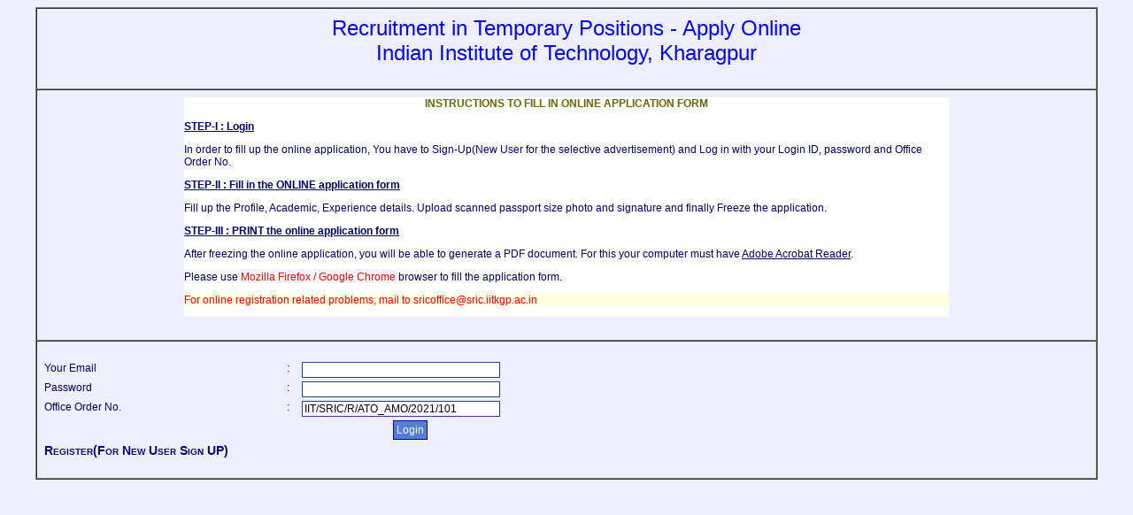

--- FILE ---
content_type: text/html;charset=windows-1252
request_url: https://erp.iitkgp.ac.in/SRICStaffRecruitment/Login.jsp?ref_no=IIT/SRIC/R/ATO_AMO/2021/101
body_size: 10320
content:







<!DOCTYPE HTML PUBLIC "-//W3C//DTD HTML 4.01 Transitional//EN"
    "http://www.w3.org/TR/html4/loose.dtd">

<html>
    <head>
        <meta http-equiv="Content-Type" content="text/html; charset=windows-1252">
        <link rel="StyleSheet" href="css/style1.css">
        <title>Recruitment(IIT-KGP)</title>
        <script language="javascript" type="text/javascript" src="js/jquery-1.4.2.min.js"></script>
        <script language="javascript" type="text/javascript">

            function signUp()
            {
                window.location.href = 'SignUP.jsp';
            }
            function isValidEmailAddress(emailAddress)
            {
                var pattern = new RegExp(/^(("[\w-\s]+")|([\w-]+(?:\.[\w-]+)*)|("[\w-\s]+")([\w-]+(?:\.[\w-]+)*))(@((?:[\w-]+\.)*\w[\w-]{0,66})\.([a-z]{2,6}(?:\.[a-z]{2})?)$)|(@\[?((25[0-5]\.|2[0-4][0-9]\.|1[0-9]{2}\.|[0-9]{1,2}\.))((25[0-5]|2[0-4][0-9]|1[0-9]{2}|[0-9]{1,2})\.){2}(25[0-5]|2[0-4][0-9]|1[0-9]{2}|[0-9]{1,2})\]?$)/i);
                return pattern.test(emailAddress);
            }

            $(document).ready(function () {

                $("#email").keyup(function () {

                    var email = $("#email").val();

                    if (email != 0)
                    {
                        if (isValidEmailAddress(email))
                        {
                            $("#validEmail").css({
                                "background-image": "url('img/validYes.png')"
                            });
                        } else {
                            $("#validEmail").css({
                                "background-image": "url('img/validNo.png')"
                            });
                        }
                    } else {
                        $("#validEmail").css({
                            "background-image": "none"
                        });
                    }

                });

            });

            function checkdata()
            {
                $('.span_er').each(function () {
                    $(this).html('');
                });


                if ($("#email").val() == '')
                {
                    $('#email_span').html('Please Enter Your Email');
                    $("#email").focus();
                    $('#email').addClass("error");
                }
                if (($("#email").val() != '') && !(isValidEmailAddress($("#email").val())))
                {
                    $('#email_span').html('Please Enter Your Email Correctly');
                    $("#email").focus();
                    $('#email').addClass("error");
                }
                if ($("#password").val() == '')
                {
                    $('#password_span').html('Please Enter Your Password');
                    $("#password").focus();
                    $('#password').addClass("error");
                }
                if ($("#pcode").val() == '')
                {
                    $('#pcode_span').html('Please Enter Project Code');
                    $("#pcode").focus();
                    $('#pcode').addClass("error");
                }

                var flag = '0';
                $('.span_er').each(function () {
                    if ($(this).html() != '')
                    {
                        flag = '1';
                    }
                });
                if (flag == '0')
                {
                    $('#mode').val('checkdata');
                    $('#form0').submit();
                }
            }

        </script>

        <style type="text/css">
            .error
            {

            }
            .span_er
            {
                font:normal 11px Verdana, Arial, Helvetica, sans-serif;
                color:red;

            }
            #validEmail
            {
                margin-top: 4px;
                margin-left: 9px;
                position: absolute;
                width: 16px;
                height: 16px;
            }
            .text
            {
                font-family: Arial, Tahoma, Helvetica;
            }
            .text1
            {
                font:normal 12px Verdana, Arial, Helvetica, sans-serif;
                color: maroon;
            }
        </style>
    </head>
    <body>
        
        <input type="hidden" name="mode" id="mode">
        <input type="hidden" name="data_id" id="data_id">


        <table border="1" id="table1" align="center" width="95%" cellspacing="0" cellpadding="5">
            <tr>
                <td colspan="2">
                    <table border="0" id="table2" align="center" width="100%">
                        <tr>
                            <td align="center" class="text1">
                                <font color="blue" size="+2">Recruitment in Temporary Positions - Apply Online
                                    <br>
                                    Indian Institute of Technology, Kharagpur</font>
                            </td>
                        </tr>
                        <tr>
                            <td align="center">&nbsp;</td>
                        </tr>
                    </table>
                </td>
            </tr>
            
            <tr>
                <td colspan="2">
                    <table border="0" id="table9" align="center" width="100%">
                        <tr>
                            <td>
                                <table border=0 bgcolor=#FFFFFF width="864" align=center cellpadding=0 cellspacing=0 >
                                    <tr><td>
                                            <CENTER>
                                                <FONT SIZE="" COLOR="#666600"><B>INSTRUCTIONS TO FILL IN ONLINE APPLICATION FORM</B></FONT> </CENTER>
                                            <p class="ph"><U><B>STEP-I : Login</B></U></p>
                                            <p>In order to fill up the online application, You have to Sign-Up(New User for the selective advertisement) and Log in with your Login ID, password and Office Order No.

                                            <p class="ph"><U><B>STEP-II : Fill in the ONLINE application form</B></U></p>


                                            <p>Fill up the Profile, Academic, Experience details. Upload scanned passport size photo and signature and finally Freeze the application.</p>


                                            <p class="ph"><U><B>STEP-III : PRINT the online application form</B></U></p>

                                            <p>After freezing the online application, you will be able to generate a PDF document. For this your computer must have <u>Adobe Acrobat Reader</u>. </p>
                                            <p>Please use <font color="red">Mozilla Firefox / Google Chrome</font> browser to fill the application form.</p>
                                            <p style="background-color: lightyellow;color:red;">For online registration related problems, mail to sricoffice@sric.iitkgp.ac.in</p>

                                        </td></tr>
                                </table>

                            </td>
                        </tr>
                        
                        <tr>
                            <td style=" padding-left: 20px; padding-right: 20px;" align="left">
                                <font color="green" size="+1"><b>
                                        
                                    </b></font>
                                <br>
                            </td>
                        </tr>
                    </table>
                </td>
            </tr>
            <tr>
                <td style=" padding-right: 200px; padding-bottom: 20px; padding-top: 20px;" colspan="2">
                    <form name="form0" id="form0" action="LoginAction.jsp" method="post">
                        <table border="0" id="table3" align="center" width="100%" border="0">
                            <tr>
                                <td valign="top" align="left">Your Email</td>
                                <td valign="top" align="left">:</td>
                                <td valign="top" align="left">
                                    
                                    <input type="text" name="email" id="email" size="30" value="">
                                    
                                    <br><span id="email_span" class="span_er"></span>
                                </td>
                            </tr>
                            <tr>
                                <td valign="top" align="left">Password</td>
                                <td valign="top" align="left">:</td>
                                <td valign="top" align="left"><input type="password" name="password" id="password" size="30">
                                    <br><span id="password_span" class="span_er"></span>
                                </td>
                            </tr>
                            <tr>
                                <td valign="top" align="left">Office Order No.</td>
                                <td valign="top" align="left">:</td>
                                <td valign="top" align="left"><input type="text" name="pcode" id="pcode" size="30" value="IIT/SRIC/R/ATO_AMO/2021/101" readonly>
                                    <br><span id="pcode_span" class="span_er"></span>
                                </td>
                            </tr>
                            
                            <tr>
                                <td style=" padding-right: 160px;" colspan="5" align="center"><input class="button" type="button" name="save" id="save" value="Login" onclick="checkdata()"></td>
                            </tr>
                            <tr>
                                <td colspan="5"><a href="SignUP.jsp?ref_no=IIT/SRIC/R/ATO_AMO/2021/101" style=" text-align: center; font-size: larger;font-variant: small-caps;font-weight: bold;">Register(For New User Sign UP)</a></td>
                            </tr>
                        </table>
                    </form>
                </td>
            </tr>
            
        </table>

    </body>
</html>


--- FILE ---
content_type: text/css
request_url: https://erp.iitkgp.ac.in/SRICStaffRecruitment/css/style1.css
body_size: 3729
content:
/* CSS Document */
/* 		CSS For body Element		*/
BODY{
	background-color:#efeefe;
}
TD {
	font-size : 12px;
	font-family:Verdana, Arial, Helvetica, sans-serif;
	font-weight:normal;
	font-style : normal;
	color : #000066;
}
TH{
	background-color:#557CD7;
  	font-size:12px;
	font-family:Verdana, Arial, Helvetica, sans-serif;
	font-weight:normal;
	font-style:normal;
	color:#FFFFFF;	
}
FIELDSET{
	border : 1px #000066 solid;
        overflow:auto;
        width:inherit;
}
LEGEND{
		font-family:Verdana, Arial, Helvetica, sans-serif;
		font-size:16px;
		font-size-adjust:inherit;
		font-style:normal;
		font-weight:normal;
		font-stretch:normal;
		font-variant:small-caps;
		color:#000066;
		float:left;
}
TD.formlabel {
	font-size : 12px;
	font-family:Verdana, Arial, Helvetica, sans-serif;
	font-weight:normal;
	font-style : normal;
	color : Maroon;
	text-align : left;
}
.Link
	{
			font-size:10.0pt;
			font-family:"Times New Roman";
			font-weight:bold;
			cursor:pointer;
			color:MAROON;
			text-decoration:underline;
			padding-left:15px;
			padding-right:15px;
	}

A:link{
		font-family:Verdana, Arial, Helvetica, sans-serif;
		font-size:12px;
		font-style:normal;
		font-weight:bold;
		color:#060976;
		text-decoration:none;
		cursor:pointer;
}
A:visited{
		font-family:Verdana, Arial, Helvetica, sans-serif;
		font-size:12px;
		font-style:normal;
		font-weight:bold;
		color:#000000;
		text-decoration:none;
		cursor:pointer;		
}
A:active{
		font-family:Verdana, Arial, Helvetica, sans-serif;
		font-size:12px;
		font-style:normal;
		font-weight:bold;
		color:MAROON;
		text-decoration:none;
		cursor:pointer;		
}
A:hover{
		font-family:Verdana, Arial, Helvetica, sans-serif;
		font-size:12px;
		font-style:normal;
		font-weight:bold;
		color:MAROON;
		text-decoration:underline;
		cursor:pointer;		
}
INPUT[type="text"],INPUT[type="password"],INPUT[type="file"],TEXTAREA,SELECT{
		border:1px solid #23448F;
		font-family:Verdana, Arial, Helvetica, sans-serif;
		font-size:12px;
		font-weight:normal;
		color:#000000;
}
/*INPUT[TYPE="submit"],INPUT[TYPE="button"],INPUT[TYPE="reset"]{
		border:1px solid #000099;
		background-color:#A0BED3;
		font-family:Verdana, Arial, Helvetica, sans-serif;
		font-size:12px;
		font-weight:bold;
		padding:3px;
		cursor:pointer;
		border-spacing:inherit;
}*/
INPUT.button {
	border:1px solid #000099;
	background-color:#557CD7;
	font-family:Verdana, Arial, Helvetica, sans-serif;
	font-size:12px;
	font-weight:normal;
	padding:3px;
	cursor:pointer;
	border-spacing:inherit;
	color:#FFFFFF;
}
h3.header {
	font-size:20px;
	font-family:Verdana, Arial, Helvetica, sans-serif;
	font-weight:bold;
	font-style:normal;
	color:Blue;
	text-align:center;
}
h1.confirmheader {
  	font-size:14px;
	font-family:Ms sans-serif;
	font-weight:bold;
	font-style:normal;
	color:Maroon;
	font:Ms sans-serif;
}
.tableheader {
  	background-color:#557CD7;
  	font-size:12px;
	font-family:Verdana, Arial, Helvetica, sans-serif;
	font-weight:bold;
	font-style:normal;
	color:#FFFFFF;
}

.searchbgcolor {
		background-color:#FAE985;
                color:Maroon;
		font-family:Verdana, Arial, Helvetica, sans-serif;
		font-size:12px;
		font-weight:bold;
		color:#000033;
}

.ReadOnlyBGColor {
		background-color:#cccccc;
                border:1px solid #23448F;
                color:#000000;
		font-family:Verdana, Arial, Helvetica, sans-serif;
		font-size:12px;
                font-weight:normal;
}
.heading
{
    font-family: sans-serif;
    font-size: 16px;
    font-weight: bold;
    color: maroon;
    font-variant: small-caps;
}
